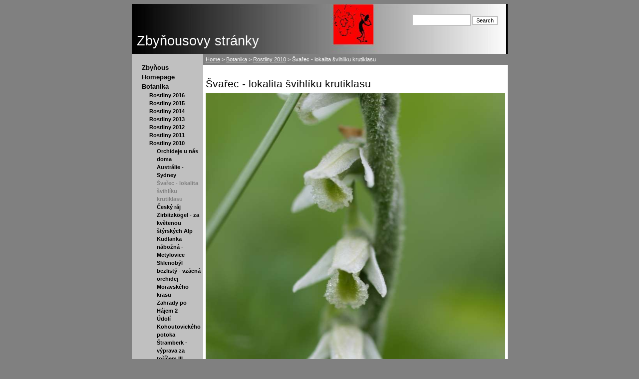

--- FILE ---
content_type: text/html; charset=utf-8
request_url: http://zbynous.net/?Botanika___Rostliny_2010___%C5%A0va%C5%99ec_-_lokalita_%C5%A1vihl%C3%ADku_krutiklasu
body_size: 4274
content:
<!DOCTYPE HTML PUBLIC "-//W3C//DTD HTML 4.01 Transitional//EN"
"http://www.w3.org/TR/html4/loose.dtd">
<html>
  <head><meta http-equiv="content-type" content="text/html; charset=utf-8">
<title>Zbyňousovy stránky - Švařec - lokalita švihlíku krutiklasu</title>
<meta name="robots" content="index, follow">
<meta name="keywords" content="CMSimple,Subsites,CoAuthors,CMS,Content Management System,keine Datenbank,ohne Datenbank,Blog,Weblog,Realblog">
<meta name="description" content="Vítejte na Zbyňousových osobních stránkách.">
<meta name="generator" content="CMSimple 4.7.6 2018112501 - www.cmsimple.org">
<link rel="stylesheet" href="./css/core.css" type="text/css">
<link rel="stylesheet" href="./templates/default1/stylesheet.css" type="text/css">
<link rel="stylesheet" type="text/css" media="screen" href="./plugins/jquery/lib/jquery_ui/css/smoothness/jqueryui.css">
<script src="./plugins/jquery/lib/jquery/jquery_3-0-0_min.js"></script>
<link rel="stylesheet" href="./plugins/convert_h1split/css/stylesheet.css" type="text/css">
<script src="./plugins/jquery/lib/jquery_ui/jquery-ui_1-12-1.min.js"></script>
</head>
  <body bgcolor="#808080"  onload="">
    <a id="TOP" name="TOP"></a>
    <table align="center" width="750" border="0" cellpadding="0" cellspacing="0">
      <tr>
        <td valign="top" colspan="2">
          <table align="center" width="100%" border="0" cellpadding="10" cellspacing="0" bgcolor="black" style="background-image: url(./templates/default1/images/top.jpg);">
            <tr>
              <td valign="bottom" class="sitename" height="80">
                <font color="white">Zbyňousovy stránky</font>
              </td>
              <td valign="top" align="right">
                <table align="center" width="100%" border="0" cellpadding="10" cellspacing="0">
                  <tr>
                    <td valign="top" align="right" class="searchbox"><form action="/" method="get">
<div id="searchbox">
<input type="text" class="text" name="search" size="12">
<input type="hidden" name="function" value="search">
 <input type="submit" class="submit" value="Search">
</div>
</form>
</td>
                  </tr>
                </table>
              </td>
            </tr>
          </table>
        </td>
      </tr>
      <tr>
        <td valign="top" width="200" bgcolor="#c0c0c0">
          <table align="center" width="100%" border="0" cellpadding="5" cellspacing="0">
            <tr>
              <td valign="top">
<ul class="menulevel1">
<li class="Zbym25C5m2588ous_Homepage doc"><a href="/?Zby%C5%88ous_Homepage">Zbyňous Homepage</a></li>
<li class="Botanika sdocs"><a href="/?Botanika">Botanika</a>
<ul class="menulevel2">
<li class="Botanika___Rostliny_2016 doc"><a href="/?Botanika___Rostliny_2016">Rostliny 2016</a></li>
<li class="Botanika___Rostliny_2015 docs"><a href="/?Botanika___Rostliny_2015">Rostliny 2015</a></li>
<li class="Botanika___Rostliny_2014 docs"><a href="/?Botanika___Rostliny_2014">Rostliny 2014</a></li>
<li class="Botanika___Rostliny_2013 docs"><a href="/?Botanika___Rostliny_2013">Rostliny 2013</a></li>
<li class="Botanika___Rostliny_2012 docs"><a href="/?Botanika___Rostliny_2012">Rostliny 2012</a></li>
<li class="Botanika___Rostliny_2011 docs"><a href="/?Botanika___Rostliny_2011">Rostliny 2011</a></li>
<li class="Botanika___Rostliny_2010 sdocs"><a href="/?Botanika___Rostliny_2010">Rostliny 2010</a>
<ul class="menulevel3">
<li class="Botanika___Rostliny_2010___Orchideje_u_nm25C3m25A1s_doma doc"><a href="/?Botanika___Rostliny_2010___Orchideje_u_n%C3%A1s_doma">Orchideje u nás doma</a></li>
<li class="Botanika___Rostliny_2010___Austrm25C3m25A1lie_-_Sydney doc"><a href="/?Botanika___Rostliny_2010___Austr%C3%A1lie_-_Sydney">Austrálie - Sydney</a></li>
<li class="Botanika___Rostliny_2010___m25C5m25A0vam25C5m2599ec_-_lokalita_m25C5m25A1vihlm25C3m25ADku_krutiklasu sdoc"><span>Švařec - lokalita švihlíku krutiklasu</span></li>
<li class="Botanika___Rostliny_2010___m25C4m258Ceskm25C3m25BD_rm25C3m25A1j doc"><a href="/?Botanika___Rostliny_2010___%C4%8Cesk%C3%BD_r%C3%A1j">Český ráj</a></li>
<li class="Botanika___Rostliny_2010___Zirbitzkm25C3m25B6gel_-_za_kvm25C4m259Btenou_m25C5m25A1tm25C3m25BDrskm25C3m25BDch_Alp doc"><a href="/?Botanika___Rostliny_2010___Zirbitzk%C3%B6gel_-_za_kv%C4%9Btenou_%C5%A1t%C3%BDrsk%C3%BDch_Alp">Zirbitzkögel - za květenou štýrských Alp</a></li>
<li class="Botanika___Rostliny_2010___Kudlanka_nm25C3m25A1bom25C5m25BEnm25C3m25A1_-_Metylovice doc"><a href="/?Botanika___Rostliny_2010___Kudlanka_n%C3%A1bo%C5%BEn%C3%A1_-_Metylovice">Kudlanka nábožná - Metylovice</a></li>
<li class="Botanika___Rostliny_2010___Sklenobm25C3m25BDl_bezlistm25C3m25BD_-_vzm25C3m25A1cnm25C3m25A1_orchidej_Moravskm25C3m25A9ho_krasu doc"><a href="/?Botanika___Rostliny_2010___Sklenob%C3%BDl_bezlist%C3%BD_-_vz%C3%A1cn%C3%A1_orchidej_Moravsk%C3%A9ho_krasu">Sklenobýl bezlistý - vzácná orchidej Moravského krasu</a></li>
<li class="Botanika___Rostliny_2010___Zahrady_po_Hm25C3m25A1jem_2 doc"><a href="/?Botanika___Rostliny_2010___Zahrady_po_H%C3%A1jem_2">Zahrady po Hájem 2</a></li>
<li class="Botanika___Rostliny_2010___m25C3m259Adolm25C3m25AD_Kohoutovickm25C3m25A9ho_potoka doc"><a href="/?Botanika___Rostliny_2010___%C3%9Adol%C3%AD_Kohoutovick%C3%A9ho_potoka">Údolí Kohoutovického potoka</a></li>
<li class="Botanika___Rostliny_2010___m25C5m25A0tramberk_-_vm25C3m25BDprava_za_tom25C5m2599m25C3m25ADm25C4m258Dem_III. doc"><a href="/?Botanika___Rostliny_2010___%C5%A0tramberk_-_v%C3%BDprava_za_to%C5%99%C3%AD%C4%8Dem_III.">Štramberk - výprava za toříčem III.</a></li>
<li class="Botanika___Rostliny_2010___Obm25C5m25AFrky-Tm25C5m2599em25C5m25A1tm25C4m259Bnec_-_orchideje_vm25C3m25A1lem25C4m258Dnm25C3m25A9_mam25C5m25A1inm25C3m25A9rie doc"><a href="/?Botanika___Rostliny_2010___Ob%C5%AFrky-T%C5%99e%C5%A1t%C4%9Bnec_-_orchideje_v%C3%A1le%C4%8Dn%C3%A9_ma%C5%A1in%C3%A9rie">Obůrky-Třeštěnec - orchideje válečné mašinérie</a></li>
<li class="Botanika___Rostliny_2010___Nosperk_aneb_krkolomnm25C3m25A1_cesta_za_zvrhlou_orchidejm25C3m25AD doc"><a href="/?Botanika___Rostliny_2010___Nosperk_aneb_krkolomn%C3%A1_cesta_za_zvrhlou_orchidej%C3%AD">Nosperk aneb krkolomná cesta za zvrhlou orchidejí</a></li>
<li class="Botanika___Rostliny_2010___Km25C5m25AFrovcovm25C3m25A1_kalamita_aneb_zpovm25C4m259Bm25C4m258F_dm25C5m2599evorubce-botanika doc"><a href="/?Botanika___Rostliny_2010___K%C5%AFrovcov%C3%A1_kalamita_aneb_zpov%C4%9B%C4%8F_d%C5%99evorubce-botanika">Kůrovcová kalamita aneb zpověď dřevorubce-botanika</a></li>
<li class="Botanika___Rostliny_2010___Bosonom25C5m25BEskm25C3m25BD_hm25C3m25A1jek doc"><a href="/?Botanika___Rostliny_2010___Bosono%C5%BEsk%C3%BD_h%C3%A1jek">Bosonožský hájek</a></li>
<li class="Botanika___Rostliny_2010___PP_Km25C5m2599im25C5m25BEnm25C3m25ADk_a_PP_Svratka doc"><a href="/?Botanika___Rostliny_2010___PP_K%C5%99i%C5%BEn%C3%ADk_a_PP_Svratka">PP Křižník a PP Svratka</a></li>
<li class="Botanika___Rostliny_2010___Skalickm25C3m25A1_hm25C5m25AFrka doc"><a href="/?Botanika___Rostliny_2010___Skalick%C3%A1_h%C5%AFrka">Skalická hůrka</a></li>
<li class="Botanika___Rostliny_2010___Pm25C3m25A1lava doc"><a href="/?Botanika___Rostliny_2010___P%C3%A1lava">Pálava</a></li>
<li class="Botanika___Rostliny_2010___Pouzdm25C5m2599anskm25C3m25A1_step_a_Kolby doc"><a href="/?Botanika___Rostliny_2010___Pouzd%C5%99ansk%C3%A1_step_a_Kolby">Pouzdřanská step a Kolby</a></li>
<li class="Botanika___Rostliny_2010___Medlm25C3m25A1neckm25C3m25A1_skalka doc"><a href="/?Botanika___Rostliny_2010___Medl%C3%A1neck%C3%A1_skalka">Medlánecká skalka</a></li>
<li class="Botanika___Rostliny_2010___Kamennm25C3m25BD_vrch doc"><a href="/?Botanika___Rostliny_2010___Kamenn%C3%BD_vrch">Kamenný vrch</a></li>
<li class="Botanika___Rostliny_2010___Medlm25C3m25A1neckm25C3m25A9_kopce doc"><a href="/?Botanika___Rostliny_2010___Medl%C3%A1neck%C3%A9_kopce">Medlánecké kopce</a></li>
</ul>
</li>
<li class="Botanika___Rostliny_2009 docs"><a href="/?Botanika___Rostliny_2009">Rostliny 2009</a></li>
<li class="Botanika___Rostliny_2008 docs"><a href="/?Botanika___Rostliny_2008">Rostliny 2008</a></li>
<li class="Botanika___Rostliny_2007 docs"><a href="/?Botanika___Rostliny_2007">Rostliny 2007</a></li>
<li class="Botanika___Mapovm25C3m25A1nm25C3m25AD_ohrom25C5m25BEenm25C3m25BDch_rostlin docs"><a href="/?Botanika___Mapov%C3%A1n%C3%AD_ohro%C5%BEen%C3%BDch_rostlin">Mapování ohrožených rostlin</a></li>
<li class="Botanika___m25C4m258Cervenm25C3m25BD_a_m25C4m258Dernm25C3m25BD_seznam_rostlin docs"><a href="/?Botanika___%C4%8Cerven%C3%BD_a_%C4%8Dern%C3%BD_seznam_rostlin">Červený a černý seznam rostlin</a></li>
<li class="Botanika___Orchideje_nam25C5m25A1m25C3m25AD_pm25C5m2599m25C3m25ADrody doc"><a href="/?Botanika___Orchideje_na%C5%A1%C3%AD_p%C5%99%C3%ADrody">Orchideje naší přírody</a></li>
<li class="Botanika___Cytometrie_novm25C3m25A9ho_taxonu_bm25C4m259Blokvm25C4m259Btm25C3m25A9ho_prstnatce_ze_severnm25C3m25AD_m25C4m258Dm25C3m25A1sti_Beskyd doc"><a href="/?Botanika___Cytometrie_nov%C3%A9ho_taxonu_b%C4%9Blokv%C4%9Bt%C3%A9ho_prstnatce_ze_severn%C3%AD_%C4%8D%C3%A1sti_Beskyd">Cytometrie nového taxonu bělokvětého prstnatce ze severní části Beskyd</a></li>
<li class="Botanika___Rostliny_v_okolm25C3m25AD_Metylovic_v_od_roku_1991-2002 docs"><a href="/?Botanika___Rostliny_v_okol%C3%AD_Metylovic_v_od_roku_1991-2002">Rostliny v okolí Metylovic v od roku 1991-2002</a></li>
<li class="Botanika___Roste_m2528opravdum2529_vemenm25C3m25ADk_zelenavm25C3m25BD_na_Severnm25C3m25AD_Moravm25C4m259Bm253F doc"><a href="/?Botanika___Roste_%28opravdu%29_vemen%C3%ADk_zelenav%C3%BD_na_Severn%C3%AD_Morav%C4%9B%3F">Roste (opravdu) vemeník zelenavý na Severní Moravě?</a></li>
<li class="Botanika___Publikace doc"><a href="/?Botanika___Publikace">Publikace</a></li>
</ul>
</li>
<li class="Jedovatm25C3m25A9_rostliny docs"><a href="/?Jedovat%C3%A9_rostliny">Jedovaté rostliny</a></li>
<li class="Masom25C5m25BEravm25C3m25A9_rostliny docs"><a href="/?Maso%C5%BErav%C3%A9_rostliny">Masožravé rostliny</a></li>
<li class="Minerm25C3m25A1ly doc"><a href="/?Miner%C3%A1ly">Minerály</a></li>
<li class="Opm25C3m25A1ly docs"><a href="/?Op%C3%A1ly">Opály</a></li>
<li class="Pyrotechnika docs"><a href="/?Pyrotechnika">Pyrotechnika</a></li>
<li class="Radioamatm25C3m25A9rskm25C3m25BD_sport docs"><a href="/?Radioamat%C3%A9rsk%C3%BD_sport">Radioamatérský sport</a></li>
<li class="Sportovnm25C3m25AD_stm25C5m2599elba doc"><a href="/?Sportovn%C3%AD_st%C5%99elba">Sportovní střelba</a></li>
<li class="Geokem25C5m25A1ing doc"><a href="/?Geoke%C5%A1ing">Geokešing</a></li>
<li class="Odkazy doc"><a href="/?Odkazy">Odkazy</a></li>
</ul>
</td>
            </tr>
            <tr>
              <td valign="top" class="menu"><a href="/?&amp;sitemap">Sitemap</a></td>
            </tr>
            <tr>
              <td valign="top" class="menu"><a href="/?Botanika___Rostliny_2010___%C5%A0va%C5%99ec_-_lokalita_%C5%A1vihl%C3%ADku_krutiklasu&amp;print">Print view</a></td>
            </tr>
            <tr>
              <td valign="top" class="menu"><a href="/?&amp;mailform">Emailový formulář</a></td>
            </tr>
            <tr>
              <td valign="top" class="menu"></td>
            </tr>
            <tr>
              <td valign="top" class="login"><a href="/?Botanika___Rostliny_2010___%C5%A0va%C5%99ec_-_lokalita_%C5%A1vihl%C3%ADku_krutiklasu&amp;login">Login</a></td>
            </tr>
            <tr>
             
              <td valign="top" class="menu">Last update:<br>25 January 2026</td>
             
            </tr>
          </table>
        </td>
        <td valign="top" width="550" bgcolor="white">
          <table align="center" width="100%" border="0" cellpadding="5" cellspacing="0">
            <tr>
              <td valign="top" class="locator" bgcolor="#808080">
<span class="cmsimpleLocatorElement"><a href="/?Zby%C5%88ous_Homepage">Home</a> &gt; </span> 
<span class="cmsimpleLocatorElement"><a href="/?Botanika">Botanika</a> &gt; </span> 
<span class="cmsimpleLocatorElement"><a href="/?Botanika___Rostliny_2010">Rostliny 2010</a> &gt; </span> 
<span class="cmsimpleLocatorElement">Švařec - lokalita švihlíku krutiklasu</span> </td>
            </tr>
            <tr>
              <td valign="top">
              <h3>Švařec - lokalita švihlíku krutiklasu</h3><img style="width: 600px; height: 800px;" src="./images/2010/SpiranthesSpiralisSvarec2010.jpg"><br><br>Tento čtvrtek jsem se vydal na jednu ze dvou lokalit kriticky ohrožené orchideje - švihlíku krutiklasu. Jedná se o Švařec, který se nachází severně od Tišnova. Z Brna jsem se vydal vlakem, poté autobusem. Při vstupu na lokalitu jsem si všiml porostu jalovce obecného, který se vyskytuje v západní části lokality. Jelikož jsem byl vyzbrojen plány péče o danou lokalitu, podařilo se mi švihlík najít docela rychle. Když jsem se blížil k místu, kde se měla tato orchidej vyskytovat, stačilo se jen napojit na "botanickou dálnici", která mě navedla k rostlinkám. V jedná části jsem viděl přes 50 kvetoucích rostlin a v uprostřed lokality ještě dalších 10. Orchidej je velice nenápadná, člověk musí dávat velký pozor , aby některou nezašlápl, což se některému návštěvníkovi asi dvakrát stalo. Cestou zpět jsem narazil na odkvétající hořec brvitý a odkvetlou pětiprstku žežulník. <br><br><img style="width: 600px; height: 393px;" src="./images/2010/Svarec.JPG"><br><br><div style="text-align: center;"><a href="http://zbynous.net/gallery/thumbnails.php?album=90"><img style="width: 228px; height: 47px;" src="images/logoGallery.png"></a><br></div><div style="text-align: center;">Zde se můžete podívat na všechny fotky ve
  <a href="http://zbynous.net/gallery/thumbnails.php?album=90">Fotogalerii</a>.</div><br>
                <p>
                  
                </p>
              </td>
            </tr>
          </table>
        </td>
      </tr>
      <tr>
        <td bgcolor="#808080" align="center" class="navigator">
          <!-- YOU ARE NOT ALLOWED TO REMOVE OR HIDE THIS LINK WITHOUT A COMMERCIAL LICENCE-->
          <a href="http://www.cmsimple.dk/" class="navigator">Powered by CMSimple</a>
          <!-- IF REMOVE OR HIDE: Then you must pay for a licence - see http://www.cmsimple.dk/?Licence -->
        </td>
        <td bgcolor="black" valign="top">
          <table width="100%" border="0" cellpadding="5" cellspacing="0">
            <tr>
              <td width="33%" class="navigator" valign="top"><a href="/?Botanika___Rostliny_2010___Austr%C3%A1lie_-_Sydney">« prev</a></td>
              <td align="center" width="33%" class="navigator" valign="top"><a href="#TOP">top</a></td>
              <td align="right" width="33%" class="navigator" valign="top"><a href="/?Botanika___Rostliny_2010___%C4%8Cesk%C3%BD_r%C3%A1j">next »</a></td>
            </tr>
          </table>
        </td>
      </tr>
    </table>
  </body>
</html>

--- FILE ---
content_type: text/css
request_url: http://zbynous.net/templates/default1/stylesheet.css
body_size: 867
content:
BODY, TD {
	color: black;
	font: 9pt Verdana, Geneva, Arial, Helvetica;
}
H1, H2, H3 {
	font-size: 16pt;
	font-weight: normal;
	margin-bottom: 6px;
}
H4 {
	font-size: 12pt;
	font-weight: normal;
	margin-bottom: 6px;
}
ul.menulevel1, ul.menulevel2, ul.menulevel3, ul.menulevel4, ul.menulevel5, ul.sitemaplevel1, ul.sitemaplevel2, ul.sitemaplevel3, ul.sitemaplevel4, ul.sitemaplevel5, ul.submenu, ul.search {
	padding-left: 0;
	margin-left: 0;
}
form {
	margin: 0;
}
IMG {
	border: 0;
}
li {
	line-height: 1.5;
}
.doc {
	list-style: none;
	padding-left: 15px;
	background: url(../../index.php?image=doc) no-repeat;
}
.docs {
	list-style: none;
	padding-left: 15px;
	background: url(../../index.php?image=docs) no-repeat;
}
.sdoc {
	list-style: none;
	padding-left: 15px;
	background: url(../../index.php?image=sdoc) no-repeat;
}
.sdocs {
	list-style: none;
	padding-left: 15px;
	background: url(../../index.php?image=sdocs) no-repeat;
}
a {
	text-decoration: none;
	font-weight: bold;
}
a:link, a:visited {
	color: darkblue;
}
a:active, a:hover {
	color: black;
}
.sitename {
	font-weight: normal;
	font-size: 20pt;
}
.menulevel1 {
	font-size: 10pt;
	color: gray;
        font-weight: bold; 
}
.menulevel1 a {
	font-weight: bold;
	color: black;
}
.menulevel1 a:link, .menulevel1 a:visited {
	color: black;
        font-weight: bold; 
}
.menulevel1 a:active, .menulevel1 a:hover {
	color: black;
        font-weight: bold; 
}
.menulevel2 {
	font-size: 8pt;
	color: black;
        font-weight: bold; 
}
.menulevel2 a {
	font-weight: normal;
	color: black;
        font-weight: bold; 
}
.menulevel2 a:link, .menulevel2 a:visited {
	color: black;
        font-weight: bold; 
}
.menulevel2 a:active, .menulevel2 a:hover {
	color: black;
        font-weight: bold; 
}
.menulevel3 {
	font-size: 8pt;
	color: gray;
        font-weight: bold; 
}
.menulevel3 a {
	font-weight: normal;
	color: black;
        font-weight: bold; 
}
.menulevel3 a:link, .menulevel3 a:visited {
	color: black;
        font-weight: bold; 
}
.menulevel3 a:active, .menulevel3 a:hover {
	color: black;
        font-weight: bold; 
}
.sitemaplevel1, .sitemaplevel2, .sitemaplevel3 {
	font-size: 9pt;
}
.sitemaplevel1 a, .sitemaplevel2 a, .sitemaplevel3 a {
	font-weight: normal;
	color: black;
}
.sitemaplevel1 a:link, .sitemaplevel2 a:link, .sitemaplevel3 a:link, .sitemaplevel1 a:visited, .sitemaplevel2 a:visited, .sitemaplevel3 a:visited {
	color: black;
}
.sitemaplevel1 a:active, .sitemaplevel2 a:active, .sitemaplevel3 a:active, .sitemaplevel1 a:hover, .sitemaplevel2 a:hover, .sitemaplevel3 a:hover {
	color: black;
}
.submenu {
	font-size: 9pt;
}
.submenu a {
	font-weight: normal;
	color: black;
}
.submenu a:link, .submenu a:visited {
	color: black;
}
.submenu a:active, .submenu a:hover {
	color: black;
}
.search a {
	font-weight: normal;
	color: black;
}
.search a:link, .search a:visited {
	color: black;
}
.search a:active, .search a:hover {
	color: black;
}
.locator {
	font-size: 8pt;
	color: white;
}
.locator a {
	font-weight: normal;
	text-decoration: underline;
}
.locator a:link, .locator a:visited, .locator a:active, .locator a:hover {
	color: white;
}
.menu {
	font-weight: bold;
	font-size: 8pt;
	color: white;
}
.menu a {
	text-decoration: underline;
	color: white;
}
.menu a:link, .menu a:visited, .menu a:active, .menu a:hover {
	color: white;
}
.login {
	font-weight: bold;
	font-size: 8pt;
	color: grey;
}
.login a, .login a:link, .login a:visited, .login a:active, .login a:hover {
	color: gray;
}
.navigator {
	font-weight: bold;
	font-size: 10pt;
	color: white;
}
.navigator a:link, .navigator a:visited {
	color: #c0c0c0;
}
.navigator a:active, .navigator a:hover {
	color: white;
}
.edit {
	font-size: 8pt;
	color: black;
	background: buttonface;
}
.edit a:link, .edit a:visited, .edit a:active, .edit a:hover {
	font-weight: normal;
	color: black;
}
input, select {
	font-size: 8pt;
}
textarea {
	width: 98%;
	background: white;
	font: 8pt Verdana, Geneva, Arial, Helvetica;
}
.searchbox .text, .searchbox .submit {
	border: 2px solid #c0c0c0;
	background: white;
}